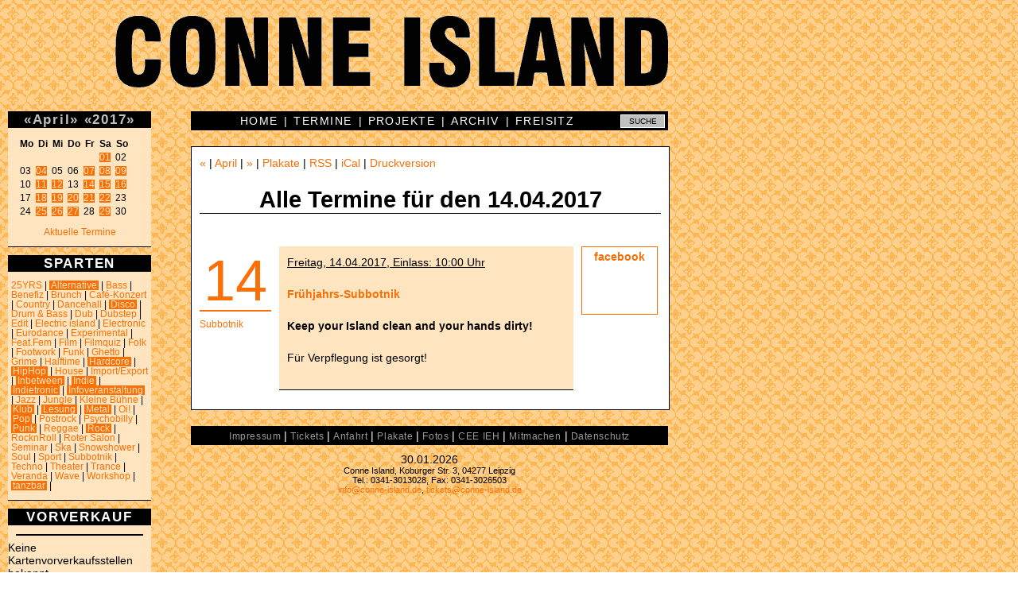

--- FILE ---
content_type: text/html; charset=utf-8
request_url: https://conne-island.de/termin/2017-04-14.html
body_size: 4297
content:


<!DOCTYPE HTML PUBLIC "-//W3C//DTD HTML 4.01 Transitional//EN" "http://www.w3.org/TR/html4/loose.dtd">
<html>
<head>
<title>Conne Island - Alle Termine f&uuml;r den 14.04.2017</title>
<base href="https://conne-island.de">
<meta name="author" content="Conne Island">
<meta name="keywords" content="Conne Island, Eiskeller, Projekt Verein e.V., Leipzig, Termine, Konzerte, Club, Caf&eacute;, CEE IEH, Radio Island, Kulturzentrum, Jugendzentrum">
<meta http-equiv="Content-Type" content="text/html;charset=utf-8">
<meta property="og:title" content="Conne Island - Alle Termine f&uuml;r den 14.04.2017">
<meta property="og:type" content="website">
<meta property="og:url" content="https://conne-island.de/termin/2017-04-14.html">
<meta property="og:description" content="">
<link rel="shortcut icon" type="image/x-icon" href="pics/favicon.ico">
<link rel="alternate" type="application/rss+xml"   title="Conne Island-Dates" href="http://www.conne-island.de/rss.xml">

<link rel="stylesheet" type="text/css" href="css/struktur.css" id='css1'>
<link rel="stylesheet" type="text/css" href="css/color/dates.css" id='css2'>

<script type="text/javascript" src="js/ticket.js" charset="UTF-8"></script>
<script type="text/javascript" charset="UTF-8">
/* <![CDATA[ */
try { if (undefined == xajax.config) xajax.config = {}; } catch (e) { xajax = {}; xajax.config = {}; };
xajax.config.requestURI = "https://conne-island.de/termin/2017-04-14.html?datum=2017-04-14";
xajax.config.statusMessages = false;
xajax.config.waitCursor = true;
xajax.config.version = "xajax 0.5";
xajax.config.legacy = false;
xajax.config.defaultMode = "asynchronous";
xajax.config.defaultMethod = "POST";
/* ]]> */
</script>
<script type="text/javascript" src="skript/xajax/xajax_js/xajax_core.js" charset="UTF-8"></script>

<script type='text/javascript' charset='UTF-8'>
/* <![CDATA[ */
xajax_kalender = function() { return xajax.request( { xjxfun: 'kalender' }, { parameters: arguments } ); };
xajax_plakat = function() { return xajax.request( { xjxfun: 'plakat' }, { parameters: arguments } ); };
xajax_plakat2 = function() { return xajax.request( { xjxfun: 'plakat2' }, { parameters: arguments } ); };
xajax_termin = function() { return xajax.request( { xjxfun: 'termin' }, { parameters: arguments } ); };
xajax_termin2 = function() { return xajax.request( { xjxfun: 'termin2' }, { parameters: arguments } ); };
xajax_druckversion = function() { return xajax.request( { xjxfun: 'druckversion' }, { parameters: arguments } ); };
xajax_ticket = function() { return xajax.request( { xjxfun: 'ticket' }, { parameters: arguments } ); };
xajax_ticket2 = function() { return xajax.request( { xjxfun: 'ticket2' }, { parameters: arguments } ); };
xajax_ticket3 = function() { return xajax.request( { xjxfun: 'ticket3' }, { parameters: arguments } ); };
/* ]]> */
</script>

</head>
<body text="#000000" bgcolor="#FFFFFF" link="#666666" alink="#666666" vlink="#666666">

<!-- titelzeile BEGINN -->

<a href="http://conne-island.de" title="Conne Island">
<div id="titel"><!-- titelbild CONNE ISLAND als hintergrund --></div>
</a>

<!-- titelzeile ENDE -->

<div id="randspalte">

   <!-- Kalender BEGINN -->

   <div id="kalender" class="randkasten">

      <div id='ajaxkalender'><div class='randkastentitel'><a href='termin/2017-03.html' onclick="xajax_kalender('03','2017'); return false;" title="Zum Vormonat">&laquo;</a><a href="termin/2017-04.html" title="Alle Termine in diesem Monat anzeigen">April</a><a href='termin/2017-05.html' onclick="xajax_kalender('05','2017'); return false;" title="Zum Folgemonat">&raquo;</a> <a href='termin/2016.html' onclick="xajax_kalender('04','2016'); return false;" title="Zum Vorjahr">&laquo;</a><a href="termin/2017.html" title="Alle Termine f&uuml;r 2017 anzeigen.">2017</a><a href='termin/2018.html' onclick="xajax_kalender('04','2018'); return false;" title="Zum Folgejahr">&raquo;</a></div>

<pre><b>Mo&ensp;Di&ensp;Mi&ensp;Do&ensp;Fr&ensp;Sa&ensp;So&ensp;</b>
<span class='versteckt'>00&ensp;00&ensp;00&ensp;00&ensp;00&ensp;</span><a href="termin/2017-04-01.html" onmouseover="xajax_plakat('','4880');" onmouseout="xajax_plakat2();" title="Planet Giegling x Electric Island">01</a>&ensp;02&ensp;
03&ensp;<a href="termin/2017-04-04.html" onmouseover="xajax_plakat('','4924');" onmouseout="xajax_plakat2();" title="Disco Ensemble">04</a>&ensp;05&ensp;06&ensp;<a href="termin/2017-04-07.html" onmouseover="xajax_plakat('','4950');" onmouseout="xajax_plakat2();" title="Soundsystem Clash">07</a>&ensp;<a href="termin/2017-04-08.html" onmouseover="xajax_plakat('','4969');" onmouseout="xajax_plakat2();" title="WSKL After Contest Party">08</a>&ensp;<a href="termin/2017-04-09.html" onmouseover="xajax_plakat('','5014');" onmouseout="xajax_plakat2();" title="AlgomA &amp; WeedWolf (Cafeshow)">09</a>&ensp;
10&ensp;<a href="termin/2017-04-11.html" onmouseover="xajax_plakat('','4978');" onmouseout="xajax_plakat2();" title=" Infoveranstaltung: Gegenmobilisierung zum Naziaufmarsch am 01.Mai 2017 in Halle">11</a>&ensp;<a href="termin/2017-04-12.html" onmouseover="xajax_plakat('','4954');" onmouseout="xajax_plakat2();" title="Hearts Hearts">12</a>&ensp;13&ensp;<a href="termin/2017-04-14.html" onmouseover="xajax_plakat('','4959');" onmouseout="xajax_plakat2();" title="Frühjahrs-Subbotnik">14</a>&ensp;<a href="termin/2017-04-15.html" onmouseover="xajax_plakat('','4921');" onmouseout="xajax_plakat2();" title="Toxpack">15</a>&ensp;<a href="termin/2017-04-16.html" onmouseover="xajax_plakat('','4973');" onmouseout="xajax_plakat2();" title="Klub: IO X Electric Island X Klub Sonntag X Veranda">16</a>&ensp;
17&ensp;<a href="termin/2017-04-18.html" onmouseover="xajax_plakat('','5003');" onmouseout="xajax_plakat2();" title="Offenes Antifa Treffen">18</a>&ensp;<a href="termin/2017-04-19.html" onmouseover="xajax_plakat('','4955');" onmouseout="xajax_plakat2();" title="Decibelles">19</a>&ensp;<a href="termin/2017-04-20.html" onmouseover="xajax_plakat('','4928');" onmouseout="xajax_plakat2();" title="Jacques Palminger &amp; Lieven Brunckhorst &quot;Goldberg für Alle!&quot; ">20</a>&ensp;<a href="termin/2017-04-21.html" onmouseover="xajax_plakat('','4851');" onmouseout="xajax_plakat2();" title="Turbostaat // 25YRS Conne Island">21</a>&ensp;<a href="termin/2017-04-22.html" onmouseover="xajax_plakat('','5018');" onmouseout="xajax_plakat2();" title="Feat. Fem • DJ (CD, USB, Vinyl) Workshop Einführung">22</a>&ensp;23&ensp;
24&ensp;<a href="termin/2017-04-25.html" onmouseover="xajax_plakat('','5024');" onmouseout="xajax_plakat2();" title="Filmriss Filmquiz">25</a>&ensp;<a href="termin/2017-04-26.html" onmouseover="xajax_plakat('','4951');" onmouseout="xajax_plakat2();" title="Swingin’ Utters">26</a>&ensp;<a href="termin/2017-04-27.html" onmouseover="xajax_plakat('','4914');" onmouseout="xajax_plakat2();" title="Fatoni mit DJ V.Raeter, Dexter, Juse Ju">27</a>&ensp;28&ensp;<a href="termin/2017-04-29.html" onmouseover="xajax_plakat('','4976');" onmouseout="xajax_plakat2();" title="Benefizdisco">29</a>&ensp;30&ensp;</pre><p style='text-align:center;'><a href='aktuell.html'>Aktuelle Termine</a></p></div>

   </div>

   <!-- Kalender ENDE -->

   <!-- erster kasten BEGINN -->

   <div id="nextdates" class="randkasten">
      <div class='randkastentitel' title='Sparten mit aktuellen Terminen werden invertiert dargestellt'>SPARTEN</div><p><a href="termin/25YRS.html" >25YRS</a> | <a href="termin/Alternative.html"  class='genreaktuell'>Alternative</a> | <a href="termin/Bass.html" >Bass</a> | <a href="termin/Benefiz.html" >Benefiz</a> | <a href="termin/Brunch.html" >Brunch</a> | <a href="termin/Café-Konzert.html" >Café-Konzert</a> | <a href="termin/Country.html" >Country</a> | <a href="termin/Dancehall.html" >Dancehall</a> | <a href="termin/Disco.html"  class='genreaktuell'>Disco</a> | <a href="termin/Drum___Bass.html" >Drum & Bass</a> | <a href="termin/Dub.html" >Dub</a> | <a href="termin/Dubstep.html" >Dubstep</a> | <a href="termin/Edit.html" >Edit</a> | <a href="termin/Electric_island.html" >Electric island</a> | <a href="termin/Electronic.html" >Electronic</a> | <a href="termin/Eurodance.html" >Eurodance</a> | <a href="termin/Experimental.html" >Experimental</a> | <a href="termin/Feat.Fem.html" >Feat.Fem</a> | <a href="termin/Film.html" >Film</a> | <a href="termin/Filmquiz.html" >Filmquiz</a> | <a href="termin/Folk.html" >Folk</a> | <a href="termin/Footwork.html" >Footwork</a> | <a href="termin/Funk.html" >Funk</a> | <a href="termin/Ghetto.html" >Ghetto</a> | <a href="termin/Grime.html" >Grime</a> | <a href="termin/Halftime.html" >Halftime</a> | <a href="termin/Hardcore.html"  class='genreaktuell'>Hardcore</a> | <a href="termin/HipHop.html"  class='genreaktuell'>HipHop</a> | <a href="termin/House.html" >House</a> | <a href="termin/Import_Export.html" >Import/Export</a> | <a href="termin/Inbetween.html"  class='genreaktuell'>Inbetween</a> | <a href="termin/Indie.html"  class='genreaktuell'>Indie</a> | <a href="termin/Indietronic.html"  class='genreaktuell'>Indietronic</a> | <a href="termin/Infoveranstaltung.html"  class='genreaktuell'>Infoveranstaltung</a> | <a href="termin/Jazz.html" >Jazz</a> | <a href="termin/Jungle.html" >Jungle</a> | <a href="termin/Kleine_Bühne.html" >Kleine Bühne</a> | <a href="termin/Klub.html"  class='genreaktuell'>Klub</a> | <a href="termin/Lesung.html"  class='genreaktuell'>Lesung</a> | <a href="termin/Metal.html"  class='genreaktuell'>Metal</a> | <a href="termin/Oi!.html" >Oi!</a> | <a href="termin/Pop.html"  class='genreaktuell'>Pop</a> | <a href="termin/Postrock.html" >Postrock</a> | <a href="termin/Psychobilly.html" >Psychobilly</a> | <a href="termin/Punk.html"  class='genreaktuell'>Punk</a> | <a href="termin/Reggae.html" >Reggae</a> | <a href="termin/Rock.html"  class='genreaktuell'>Rock</a> | <a href="termin/RocknRoll.html" >RocknRoll</a> | <a href="termin/Roter_Salon.html" >Roter Salon</a> | <a href="termin/Seminar.html" >Seminar</a> | <a href="termin/Ska.html" >Ska</a> | <a href="termin/Snowshower.html" >Snowshower</a> | <a href="termin/Soul.html" >Soul</a> | <a href="termin/Sport.html" >Sport</a> | <a href="termin/Subbotnik.html" >Subbotnik</a> | <a href="termin/Techno.html" >Techno</a> | <a href="termin/Theater.html" >Theater</a> | <a href="termin/Trance.html" >Trance</a> | <a href="termin/Veranda.html" >Veranda</a> | <a href="termin/Wave.html" >Wave</a> | <a href="termin/Workshop.html" >Workshop</a> | <a href="termin/tanzbar.html"  class='genreaktuell'>tanzbar</a> | </p>
   </div>

   <!-- erster kasten ENDE -->
   <!-- zweiter kasten BEGINN -->

   <div id="news" class="randkasten">
       <div class='randkastentitel'>VORVERKAUF</div><p><hr>Keine Kartenvorverkaufsstellen bekannt.<hr><br><br>
<a href='tickets.html'><b>Online-Verkauf</b></a></p>
   </div>
   <!-- zweiter kasten ENDE -->

   <!-- dritter kasten BEGINN -->

   <div id="news" class="randkasten">
       <div class='randkastentitel'>LINKS</div>
<p>
<u>Eigene Inhalte:</u><br>
<a href='http://www.facebook.com/conneisland'>Facebook</a><br>
<a href='http://www.flickr.com/photos/conneisland/'>Fotos</a> (Flickr)<br>
<a href='http://www.tixforgigs.net/site/Pages/Eventmanagement/ShowLocation.aspx?ID=859'>Tickets</a> (TixforGigs)<br>
<br>
<u>Fremde Inhalte:</u><br>
<a href='http://www.lastfm.de/venue/8781539+Conne+Island'>last.fm</a><br>
<a href='http://www.flickr.com/search/?w=all&q=conne+island&m=text'>Fotos</a> (Flickr)<br>
<a href='http://www.youtube.com/results?search_query=conne+island&aq=f'>Videos</a> (YouTube)<br>
<a href='http://vimeo.com/tag:conne%20island'>Videos</a> (vimeo)<br>
</p>
   </div>
   <!-- dritter kasten ENDE -->

</div>

<!-- obere Men&uuml;leiste BEGINN -->

<div id="mitte">

    <form method="post" action="suche.php">
    <div id="menu_oben" class="mitte">
          <input id="google" name="suche" value="SUCHE" onClick="this.value='';" onBlur="if (this.value=='') this.value='SUCHE';" title="Suche im Conne Island-Archiv" type="text">


          <a href='index.html' title='Conne Island'>HOME</a> &nbsp;|&nbsp; <a href='aktuell.html' title='Aktuelle Termine'>TERMINE</a> &nbsp;|&nbsp; <a href='projekte.html' title='Projekte und Veranstaltungsreihen'>PROJEKTE</a> &nbsp;|&nbsp; <a href='archiv.html' title='Archiv'>ARCHIV</a> &nbsp;|&nbsp; <a href='freisitz.html' title='Freisitz'>FREISITZ</a>

    </div>
    </form>

<!-- obere Men&uuml;leiste ENDE -->

<!-- inhaltsfenster BEGINN -->

<div id="inhalt">

    <div id="navigation"> <a href="termin/2017-04-12.html" title="Zur&uuml;ck">&laquo;</a> | <a href="termin/2017-04.html">April</a> | <a href="termin/2017-04-15.html" title="Weiter">&raquo;</a> | <a href="plakat/2017-04-14.html" title="Plakate und Flyer f&uuml;r diesen Termin/Zeitraum">Plakate</a>  | <a href='https://www.conne-island.de/rss.xml' title='RSS-Feed f&uuml;r die aktuellen Termine'>RSS</a> | <a href='https://www.conne-island.de/conneisland.ics' title='iCal-Kalenderdatei f&uuml;r die aktuellen Termine'>iCal</a>  |    <a title="Druckversion" onclick="xajax_druckversion();">Druckversion</a>
</div>
    
    <h1>Alle Termine f&uuml;r den 14.04.2017</h1>
    
    
    <p><center><a href='/cafe.html'><img src='/plakate/gross/cafebanner.gif' border='0' alt='Caf&eacute;' title='Caf&eacute; im Conne Island'></a> </center><br />
<div class='termincontainer' style='background-color:white'><div class='terminspalte1'><div class='termintag'><a href='termin/nr4959.html' title='Nur diesen Termin anzeigen'>14</a></div><span class='termingenre'><a href='termin/Subbotnik.html' title='Alle Termine aus diesem Genre anzeigen'>Subbotnik</a><br />
</span></div><div class='terminspalte3'><div class='terminticket'> <a href='https://www.facebook.com/events/1743772395936701/' title='facebook-event zu dieser Veranstaltung'>facebook</a><br />
</div><span class='termingenre'><br />
</span><br />
</div><div class='termininhalt'><u>Freitag, 14.04.2017, Einlass: 10:00 Uhr</u><br />
<br />
<span class='termintitel'>Frühjahrs-Subbotnik</span><br />
<br />
<b>Keep your Island clean and your hands dirty!</b><br />
<br />
Für Verpflegung ist gesorgt!<br />
<br />
<span class='terminlink'></span></div></div></p>


</div>

<!-- inhaltsfenster ENDE -->

<!-- untere Men&uuml;leiste BEGINN -->

   <div id="menu_unten">
       <a href='impressum.html' title='Impressum'>Impressum</a> | <a href='tickets.html' title='Tickets'>Tickets</a> | <a href='weg.html' title='Wegbeschreibung'>Anfahrt</a> | <a href='plakat.html' title='Plakate, Flyer und Banner'>Plakate</a> | <a href='foto.html' title='Fotos'>Fotos</a> | <a href='ceeieh.html' title='CEE IEH Newsflyer'>CEE IEH</a> | <a href='mitmachen.html' title='Mitmachen'>Mitmachen</a> | <a href='datenschutz.html' title='DATENSCHUTZERKLÄRUNG'>Datenschutz</a>
   </div>

<!-- untere Men&uuml;leiste ENDE -->

<!-- fusszeile BEGINN -->

<div id="datum">30.01.2026</div>

<div id="adresse">

   Conne Island, Koburger Str. 3, 04277 Leipzig<br>Tel.: 0341-3013028, Fax: 0341-3026503<br><a href="mailto:info@conne-island.de">info@conne-island.de</a>, <a href="mailto:tickets@conne-island.de">tickets@conne-island.de</a>

</div>

</div>

<!-- fusszeile ENDE -->

<div id="leercontainer"></div>

</body>
</html>



--- FILE ---
content_type: text/css
request_url: https://conne-island.de/css/struktur.css
body_size: 999
content:
/* struktur f�r alle seiten */

body
  {
  color: black; background-color: white;
  font-family: Helvetica,Arial,sans-serif;
  font-size:0.9em;
  margin: 0; padding: 0;
  background-attachment:fixed;
  }


/* DIV-k�sten */

.randkasten      { margin:0px 10px 10px 10px; border-bottom:1px solid black; }
#leercontainer   { position:absolute; top:195px; left:860px; }
#plakatvorschau  { border:1px solid black; max-width:200px; color:#555555; background-color:white; font-size:0.8em; position:fixed; top:195px; left:860px;}
#mitte           { width:600px; margin-left: 240px; }
#randspalte      { float:left; width:200px; }

/* #titel           { position:relative; left:100px; width:760px; height: 120px; background-image:url(../pics/conneisland25.png); background-repeat:no-repeat; margin-bottom:20px; margin-top:20px; } */
/* #titel           { position:relative; left:10px; width:830px; height: 160px; background-image:url(../pics/conneisland25.png); background-repeat:no-repeat; margin-bottom:15px; margin-top:15px; } */

#titel           { position:relative; left:140px; width:760px; height: 120px; background-image:url(../pics/ci_schriftzug.gif); background-repeat:no-repeat; margin-top:20px; }
#menu_oben       { color:white; background-color:black;   padding:4px; text-align:center; }
#menu_unten      { color:white; background-color:black;  padding:4px; text-align:center; }
#inhalt          { background-color:white; width:580px; padding:10px; border:1px solid black; margin-top:20px; margin-bottom:20px;}
#datum           { text-align:center; margin-top:10px; }
#adresse         { text-align:center; font-size:0.75em; }
.randkastentitel { text-align:center; font-size:1.2em; font-weight:bold; color:white; background-color:black; letter-spacing:0.1em;}

#ticketbestellung { position:fixed; top:0px; left:0px; width:100%; height:100%; z-index:3; background-image:url(../pics/ticket.png);}
#ticketbestellung2 { position:relative;margin:auto;top:50%;margin-top:-200px;left:50%;margin-left:-150px;width:300px;background-color:black;border:3px solid white;opacity:0.9; padding:20px; color:white;}
#fehlermeldung    { color:#FA7007; }

/* Formulare */

#google { float:right; text-align:center; font-size:0.7em; height: 13px; width:50px; background-color:silver; border: 1px solid white;}
#google:focus { border-color:silver; background-color:white; }
#ticketbestellung2 input,
#ticketbestellung2 select { opacity:1; margin:2px; border:1px dotted red; background-color:white;}

/* Schrift */

h1              { border-bottom:1px solid black; text-align:center; line-height:1.2em; }
h2              { font-size:1.2em; background-color:black; padding:5px;}
h3              { text-align:center; font-size:1.1em; }
p,pre           { margin-left: 4px; margin-right:4px; }
pre             { font-family: Helvetica,Arial,sans-serif;font-size:0.8em;}
a               { text-decoration:none; }
a:hover         { text-decoration:underline; }
#adresse a:hover,
#nextdates a:hover,
#news a:hover   { background-color:white; color:black;}

#menu_oben a    { color:white; letter-spacing:0.1em;}
#menu_unten a   { color:#999999; font-size:0.8em; letter-spacing:0.05em;}
#randspalte p,
#ajaxarchiv p   { font-size:0.8em;}
#inhalt         { line-height:1.4em;}
#ajaxkalender a,
#ajaxarchiv a,
#navigation a,
.terminticket a,
p a             {cursor:pointer;}
.randkastentitel a
                { color:silver;}
#ajaxkalender pre
                { margin-left:15px; line-height:1.5em; }
.einleitung     { background-color:silver;padding:10px;border-left:1px dashed black; margin-left:50px;}
hr              { margin-left:10px; margin-right:10px; border:1px solid black;}
.linie          { border-bottom:1px solid black;}
.anmerkung      { text-align:center; font-size:0.8em;}
.versteckt      { visibility:hidden; }
.close          { cursor:pointer; font-size:4em; color:red; font-weight:bold; position:absolute;right:-15px;top:-35px;}
.submit         { cursor:pointer; font-size:1.5em; color:green; font-weight:bold; padding:2px; border:1px dotted green; background-color:white; width:150px; left:75px; position:relative;}